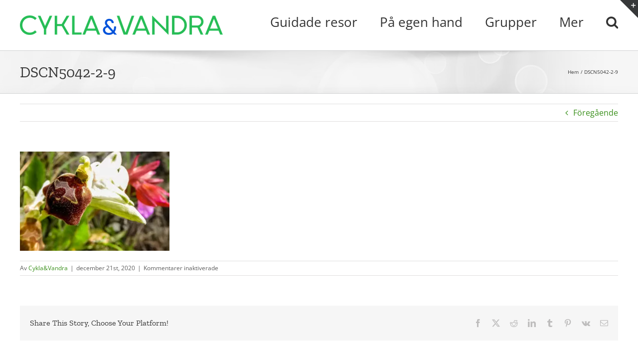

--- FILE ---
content_type: text/html; charset=UTF-8
request_url: https://cyklavandra.se/dscn5042-2-9/
body_size: 18076
content:
<!DOCTYPE html>
<html class="avada-html-layout-wide avada-html-header-position-top" dir="ltr" lang="sv-SE" prefix="og: https://ogp.me/ns#" prefix="og: http://ogp.me/ns# fb: http://ogp.me/ns/fb#">
<head>
<meta http-equiv="X-UA-Compatible" content="IE=edge" />
<meta http-equiv="Content-Type" content="text/html; charset=utf-8"/>
<meta name="viewport" content="width=device-width, initial-scale=1" />
<title>DSCN5042-2-9 | Cykla &amp; Vandra</title>
<!-- All in One SEO 4.9.3 - aioseo.com -->
<meta name="robots" content="max-image-preview:large" />
<meta name="author" content="Cykla&amp;Vandra"/>
<meta name="google-site-verification" content="d1TugV6TCoPByAITLU9FIG3SGo7f9XmqtVFJx7HuWmk" />
<link rel="canonical" href="https://cyklavandra.se/dscn5042-2-9/" />
<meta name="generator" content="All in One SEO (AIOSEO) 4.9.3" />
<meta property="og:locale" content="sv_SE" />
<meta property="og:site_name" content="Cykla &amp; Vandra | Fantastiska aktiva resor!" />
<meta property="og:type" content="article" />
<meta property="og:title" content="DSCN5042-2-9 | Cykla &amp; Vandra" />
<meta property="og:url" content="https://cyklavandra.se/dscn5042-2-9/" />
<meta property="article:published_time" content="2020-12-21T10:08:37+00:00" />
<meta property="article:modified_time" content="2020-12-21T10:08:37+00:00" />
<meta name="twitter:card" content="summary" />
<meta name="twitter:title" content="DSCN5042-2-9 | Cykla &amp; Vandra" />
<!-- All in One SEO -->
<link rel='dns-prefetch' href='//www.googletagmanager.com' />
<link rel="alternate" type="application/rss+xml" title="Cykla &amp; Vandra &raquo; Webbflöde" href="https://cyklavandra.se/feed/" />
<link rel="alternate" type="application/rss+xml" title="Cykla &amp; Vandra &raquo; Kommentarsflöde" href="https://cyklavandra.se/comments/feed/" />
<link rel="alternate" type="text/calendar" title="Cykla &amp; Vandra &raquo; iCal-flöde" href="https://cyklavandra.se/kalender/?ical=1" />
<link rel="icon" href="https://cyklavandra.se/wp-content/uploads/2017/02/16.png" type="image/png" />
<!-- Apple Touch Icon -->
<link rel="apple-touch-icon" sizes="180x180" href="https://cyklavandra.se/wp-content/uploads/2017/02/114.png" type="image/png">
<!-- Android Icon -->
<link rel="icon" sizes="192x192" href="https://cyklavandra.se/wp-content/uploads/2017/02/57.png" type="image/png">
<!-- MS Edge Icon -->
<meta name="msapplication-TileImage" content="https://cyklavandra.se/wp-content/uploads/2017/02/72.png" type="image/png">
<link rel="alternate" title="oEmbed (JSON)" type="application/json+oembed" href="https://cyklavandra.se/wp-json/oembed/1.0/embed?url=https%3A%2F%2Fcyklavandra.se%2Fdscn5042-2-9%2F" />
<link rel="alternate" title="oEmbed (XML)" type="text/xml+oembed" href="https://cyklavandra.se/wp-json/oembed/1.0/embed?url=https%3A%2F%2Fcyklavandra.se%2Fdscn5042-2-9%2F&#038;format=xml" />
<style id='wp-img-auto-sizes-contain-inline-css' type='text/css'>
img:is([sizes=auto i],[sizes^="auto," i]){contain-intrinsic-size:3000px 1500px}
/*# sourceURL=wp-img-auto-sizes-contain-inline-css */
</style>
<!-- <link rel='stylesheet' id='pt-cv-public-style-css' href='https://cyklavandra.se/wp-content/plugins/content-views-query-and-display-post-page/public/assets/css/cv.css?ver=4.2.1' type='text/css' media='all' /> -->
<!-- <link rel='stylesheet' id='pt-cv-public-pro-style-css' href='https://cyklavandra.se/wp-content/plugins/pt-content-views-pro/public/assets/css/cvpro.min.css?ver=7.2.2' type='text/css' media='all' /> -->
<link rel="stylesheet" type="text/css" href="//cyklavandra.se/wp-content/cache/wpfc-minified/6knkhzaq/66yn3.css" media="all"/>
<style id='wp-emoji-styles-inline-css' type='text/css'>
img.wp-smiley, img.emoji {
display: inline !important;
border: none !important;
box-shadow: none !important;
height: 1em !important;
width: 1em !important;
margin: 0 0.07em !important;
vertical-align: -0.1em !important;
background: none !important;
padding: 0 !important;
}
/*# sourceURL=wp-emoji-styles-inline-css */
</style>
<!-- <link rel='stylesheet' id='contact-form-7-css' href='https://cyklavandra.se/wp-content/plugins/contact-form-7/includes/css/styles.css?ver=6.1.4' type='text/css' media='all' /> -->
<!-- <link rel='stylesheet' id='page-list-style-css' href='https://cyklavandra.se/wp-content/plugins/page-list/css/page-list.css?ver=5.9' type='text/css' media='all' /> -->
<!-- <link rel='stylesheet' id='wpcf7-redirect-script-frontend-css' href='https://cyklavandra.se/wp-content/plugins/wpcf7-redirect/build/assets/frontend-script.css?ver=2c532d7e2be36f6af233' type='text/css' media='all' /> -->
<!-- <link rel='stylesheet' id='tablepress-default-css' href='https://cyklavandra.se/wp-content/plugins/tablepress/css/build/default.css?ver=3.2.6' type='text/css' media='all' /> -->
<!-- <link rel='stylesheet' id='cf7cf-style-css' href='https://cyklavandra.se/wp-content/plugins/cf7-conditional-fields/style.css?ver=2.6.7' type='text/css' media='all' /> -->
<!-- <link rel='stylesheet' id='boxzilla-css' href='https://cyklavandra.se/wp-content/plugins/boxzilla/assets/css/styles.css?ver=3.4.5' type='text/css' media='all' /> -->
<!-- <link rel='stylesheet' id='fusion-dynamic-css-css' href='https://cyklavandra.se/wp-content/uploads/fusion-styles/659bdbc45115e3cf47c404d2dba44f0f.min.css?ver=3.14.2' type='text/css' media='all' /> -->
<link rel="stylesheet" type="text/css" href="//cyklavandra.se/wp-content/cache/wpfc-minified/7ado4zs8/66ynj.css" media="all"/>
<script src='//cyklavandra.se/wp-content/cache/wpfc-minified/89866q1i/66yn3.js' type="text/javascript"></script>
<!-- <script type="text/javascript" src="https://cyklavandra.se/wp-includes/js/jquery/jquery.min.js?ver=3.7.1" id="jquery-core-js"></script> -->
<!-- <script type="text/javascript" src="https://cyklavandra.se/wp-includes/js/jquery/jquery-migrate.min.js?ver=3.4.1" id="jquery-migrate-js"></script> -->
<!-- Kodblock för ”Google-tagg (gtag.js)” tillagt av Site Kit -->
<!-- Kodblock för ”Google Analytics” tillagt av Site Kit -->
<!-- Kodblock för ”Google Ads” tillagt av Site Kit -->
<script type="text/javascript" src="https://www.googletagmanager.com/gtag/js?id=GT-5R3XTWQ" id="google_gtagjs-js" async></script>
<script type="text/javascript" id="google_gtagjs-js-after">
/* <![CDATA[ */
window.dataLayer = window.dataLayer || [];function gtag(){dataLayer.push(arguments);}
gtag("set","linker",{"domains":["cyklavandra.se"]});
gtag("js", new Date());
gtag("set", "developer_id.dZTNiMT", true);
gtag("config", "GT-5R3XTWQ");
gtag("config", "AW-16897995481");
window._googlesitekit = window._googlesitekit || {}; window._googlesitekit.throttledEvents = []; window._googlesitekit.gtagEvent = (name, data) => { var key = JSON.stringify( { name, data } ); if ( !! window._googlesitekit.throttledEvents[ key ] ) { return; } window._googlesitekit.throttledEvents[ key ] = true; setTimeout( () => { delete window._googlesitekit.throttledEvents[ key ]; }, 5 ); gtag( "event", name, { ...data, event_source: "site-kit" } ); }; 
//# sourceURL=google_gtagjs-js-after
/* ]]> */
</script>
<link rel="https://api.w.org/" href="https://cyklavandra.se/wp-json/" /><link rel="alternate" title="JSON" type="application/json" href="https://cyklavandra.se/wp-json/wp/v2/media/7801" /><link rel="EditURI" type="application/rsd+xml" title="RSD" href="https://cyklavandra.se/xmlrpc.php?rsd" />
<meta name="generator" content="WordPress 6.9" />
<link rel='shortlink' href='https://cyklavandra.se/?p=7801' />
<meta name="generator" content="Site Kit by Google 1.170.0" /><script>document.createElement( "picture" );if(!window.HTMLPictureElement && document.addEventListener) {window.addEventListener("DOMContentLoaded", function() {var s = document.createElement("script");s.src = "https://cyklavandra.se/wp-content/plugins/webp-express/js/picturefill.min.js";document.body.appendChild(s);});}</script><meta name="tec-api-version" content="v1"><meta name="tec-api-origin" content="https://cyklavandra.se"><link rel="alternate" href="https://cyklavandra.se/wp-json/tribe/events/v1/" /><style type="text/css" id="css-fb-visibility">@media screen and (max-width: 640px){.fusion-no-small-visibility{display:none !important;}body .sm-text-align-center{text-align:center !important;}body .sm-text-align-left{text-align:left !important;}body .sm-text-align-right{text-align:right !important;}body .sm-text-align-justify{text-align:justify !important;}body .sm-flex-align-center{justify-content:center !important;}body .sm-flex-align-flex-start{justify-content:flex-start !important;}body .sm-flex-align-flex-end{justify-content:flex-end !important;}body .sm-mx-auto{margin-left:auto !important;margin-right:auto !important;}body .sm-ml-auto{margin-left:auto !important;}body .sm-mr-auto{margin-right:auto !important;}body .fusion-absolute-position-small{position:absolute;width:100%;}.awb-sticky.awb-sticky-small{ position: sticky; top: var(--awb-sticky-offset,0); }}@media screen and (min-width: 641px) and (max-width: 1024px){.fusion-no-medium-visibility{display:none !important;}body .md-text-align-center{text-align:center !important;}body .md-text-align-left{text-align:left !important;}body .md-text-align-right{text-align:right !important;}body .md-text-align-justify{text-align:justify !important;}body .md-flex-align-center{justify-content:center !important;}body .md-flex-align-flex-start{justify-content:flex-start !important;}body .md-flex-align-flex-end{justify-content:flex-end !important;}body .md-mx-auto{margin-left:auto !important;margin-right:auto !important;}body .md-ml-auto{margin-left:auto !important;}body .md-mr-auto{margin-right:auto !important;}body .fusion-absolute-position-medium{position:absolute;width:100%;}.awb-sticky.awb-sticky-medium{ position: sticky; top: var(--awb-sticky-offset,0); }}@media screen and (min-width: 1025px){.fusion-no-large-visibility{display:none !important;}body .lg-text-align-center{text-align:center !important;}body .lg-text-align-left{text-align:left !important;}body .lg-text-align-right{text-align:right !important;}body .lg-text-align-justify{text-align:justify !important;}body .lg-flex-align-center{justify-content:center !important;}body .lg-flex-align-flex-start{justify-content:flex-start !important;}body .lg-flex-align-flex-end{justify-content:flex-end !important;}body .lg-mx-auto{margin-left:auto !important;margin-right:auto !important;}body .lg-ml-auto{margin-left:auto !important;}body .lg-mr-auto{margin-right:auto !important;}body .fusion-absolute-position-large{position:absolute;width:100%;}.awb-sticky.awb-sticky-large{ position: sticky; top: var(--awb-sticky-offset,0); }}</style><script>(()=>{var o=[],i={};["on","off","toggle","show"].forEach((l=>{i[l]=function(){o.push([l,arguments])}})),window.Boxzilla=i,window.boxzilla_queue=o})();</script>		<script type="text/javascript">
var doc = document.documentElement;
doc.setAttribute( 'data-useragent', navigator.userAgent );
</script>
<!-- Global site tag (gtag.js) - Google Analytics -->
<script async src="https://www.googletagmanager.com/gtag/js?id=UA-91812406-1"></script>
<script>
window.dataLayer = window.dataLayer || [];
function gtag(){dataLayer.push(arguments);}
gtag('js', new Date());
gtag('config', 'UA-91812406-1');
</script>
<meta property="fb:app_id" content="3738894502839576"/><style id='global-styles-inline-css' type='text/css'>
:root{--wp--preset--aspect-ratio--square: 1;--wp--preset--aspect-ratio--4-3: 4/3;--wp--preset--aspect-ratio--3-4: 3/4;--wp--preset--aspect-ratio--3-2: 3/2;--wp--preset--aspect-ratio--2-3: 2/3;--wp--preset--aspect-ratio--16-9: 16/9;--wp--preset--aspect-ratio--9-16: 9/16;--wp--preset--color--black: #000000;--wp--preset--color--cyan-bluish-gray: #abb8c3;--wp--preset--color--white: #ffffff;--wp--preset--color--pale-pink: #f78da7;--wp--preset--color--vivid-red: #cf2e2e;--wp--preset--color--luminous-vivid-orange: #ff6900;--wp--preset--color--luminous-vivid-amber: #fcb900;--wp--preset--color--light-green-cyan: #7bdcb5;--wp--preset--color--vivid-green-cyan: #00d084;--wp--preset--color--pale-cyan-blue: #8ed1fc;--wp--preset--color--vivid-cyan-blue: #0693e3;--wp--preset--color--vivid-purple: #9b51e0;--wp--preset--color--awb-color-1: #ffffff;--wp--preset--color--awb-color-2: #f8f8f8;--wp--preset--color--awb-color-3: #f6f6f6;--wp--preset--color--awb-color-4: #ebeaea;--wp--preset--color--awb-color-5: #e0dede;--wp--preset--color--awb-color-6: #a0ce4e;--wp--preset--color--awb-color-7: #747474;--wp--preset--color--awb-color-8: #333333;--wp--preset--color--awb-color-custom-10: rgba(235,234,234,0.8);--wp--preset--color--awb-color-custom-11: #e8e8e8;--wp--preset--color--awb-color-custom-12: #f9f9f9;--wp--preset--color--awb-color-custom-13: #5b5b5b;--wp--preset--color--awb-color-custom-14: #363839;--wp--preset--color--awb-color-custom-15: #dddddd;--wp--preset--color--awb-color-custom-16: #e5e5e5;--wp--preset--gradient--vivid-cyan-blue-to-vivid-purple: linear-gradient(135deg,rgb(6,147,227) 0%,rgb(155,81,224) 100%);--wp--preset--gradient--light-green-cyan-to-vivid-green-cyan: linear-gradient(135deg,rgb(122,220,180) 0%,rgb(0,208,130) 100%);--wp--preset--gradient--luminous-vivid-amber-to-luminous-vivid-orange: linear-gradient(135deg,rgb(252,185,0) 0%,rgb(255,105,0) 100%);--wp--preset--gradient--luminous-vivid-orange-to-vivid-red: linear-gradient(135deg,rgb(255,105,0) 0%,rgb(207,46,46) 100%);--wp--preset--gradient--very-light-gray-to-cyan-bluish-gray: linear-gradient(135deg,rgb(238,238,238) 0%,rgb(169,184,195) 100%);--wp--preset--gradient--cool-to-warm-spectrum: linear-gradient(135deg,rgb(74,234,220) 0%,rgb(151,120,209) 20%,rgb(207,42,186) 40%,rgb(238,44,130) 60%,rgb(251,105,98) 80%,rgb(254,248,76) 100%);--wp--preset--gradient--blush-light-purple: linear-gradient(135deg,rgb(255,206,236) 0%,rgb(152,150,240) 100%);--wp--preset--gradient--blush-bordeaux: linear-gradient(135deg,rgb(254,205,165) 0%,rgb(254,45,45) 50%,rgb(107,0,62) 100%);--wp--preset--gradient--luminous-dusk: linear-gradient(135deg,rgb(255,203,112) 0%,rgb(199,81,192) 50%,rgb(65,88,208) 100%);--wp--preset--gradient--pale-ocean: linear-gradient(135deg,rgb(255,245,203) 0%,rgb(182,227,212) 50%,rgb(51,167,181) 100%);--wp--preset--gradient--electric-grass: linear-gradient(135deg,rgb(202,248,128) 0%,rgb(113,206,126) 100%);--wp--preset--gradient--midnight: linear-gradient(135deg,rgb(2,3,129) 0%,rgb(40,116,252) 100%);--wp--preset--font-size--small: 12px;--wp--preset--font-size--medium: 20px;--wp--preset--font-size--large: 24px;--wp--preset--font-size--x-large: 42px;--wp--preset--font-size--normal: 16px;--wp--preset--font-size--xlarge: 32px;--wp--preset--font-size--huge: 48px;--wp--preset--spacing--20: 0.44rem;--wp--preset--spacing--30: 0.67rem;--wp--preset--spacing--40: 1rem;--wp--preset--spacing--50: 1.5rem;--wp--preset--spacing--60: 2.25rem;--wp--preset--spacing--70: 3.38rem;--wp--preset--spacing--80: 5.06rem;--wp--preset--shadow--natural: 6px 6px 9px rgba(0, 0, 0, 0.2);--wp--preset--shadow--deep: 12px 12px 50px rgba(0, 0, 0, 0.4);--wp--preset--shadow--sharp: 6px 6px 0px rgba(0, 0, 0, 0.2);--wp--preset--shadow--outlined: 6px 6px 0px -3px rgb(255, 255, 255), 6px 6px rgb(0, 0, 0);--wp--preset--shadow--crisp: 6px 6px 0px rgb(0, 0, 0);}:where(.is-layout-flex){gap: 0.5em;}:where(.is-layout-grid){gap: 0.5em;}body .is-layout-flex{display: flex;}.is-layout-flex{flex-wrap: wrap;align-items: center;}.is-layout-flex > :is(*, div){margin: 0;}body .is-layout-grid{display: grid;}.is-layout-grid > :is(*, div){margin: 0;}:where(.wp-block-columns.is-layout-flex){gap: 2em;}:where(.wp-block-columns.is-layout-grid){gap: 2em;}:where(.wp-block-post-template.is-layout-flex){gap: 1.25em;}:where(.wp-block-post-template.is-layout-grid){gap: 1.25em;}.has-black-color{color: var(--wp--preset--color--black) !important;}.has-cyan-bluish-gray-color{color: var(--wp--preset--color--cyan-bluish-gray) !important;}.has-white-color{color: var(--wp--preset--color--white) !important;}.has-pale-pink-color{color: var(--wp--preset--color--pale-pink) !important;}.has-vivid-red-color{color: var(--wp--preset--color--vivid-red) !important;}.has-luminous-vivid-orange-color{color: var(--wp--preset--color--luminous-vivid-orange) !important;}.has-luminous-vivid-amber-color{color: var(--wp--preset--color--luminous-vivid-amber) !important;}.has-light-green-cyan-color{color: var(--wp--preset--color--light-green-cyan) !important;}.has-vivid-green-cyan-color{color: var(--wp--preset--color--vivid-green-cyan) !important;}.has-pale-cyan-blue-color{color: var(--wp--preset--color--pale-cyan-blue) !important;}.has-vivid-cyan-blue-color{color: var(--wp--preset--color--vivid-cyan-blue) !important;}.has-vivid-purple-color{color: var(--wp--preset--color--vivid-purple) !important;}.has-black-background-color{background-color: var(--wp--preset--color--black) !important;}.has-cyan-bluish-gray-background-color{background-color: var(--wp--preset--color--cyan-bluish-gray) !important;}.has-white-background-color{background-color: var(--wp--preset--color--white) !important;}.has-pale-pink-background-color{background-color: var(--wp--preset--color--pale-pink) !important;}.has-vivid-red-background-color{background-color: var(--wp--preset--color--vivid-red) !important;}.has-luminous-vivid-orange-background-color{background-color: var(--wp--preset--color--luminous-vivid-orange) !important;}.has-luminous-vivid-amber-background-color{background-color: var(--wp--preset--color--luminous-vivid-amber) !important;}.has-light-green-cyan-background-color{background-color: var(--wp--preset--color--light-green-cyan) !important;}.has-vivid-green-cyan-background-color{background-color: var(--wp--preset--color--vivid-green-cyan) !important;}.has-pale-cyan-blue-background-color{background-color: var(--wp--preset--color--pale-cyan-blue) !important;}.has-vivid-cyan-blue-background-color{background-color: var(--wp--preset--color--vivid-cyan-blue) !important;}.has-vivid-purple-background-color{background-color: var(--wp--preset--color--vivid-purple) !important;}.has-black-border-color{border-color: var(--wp--preset--color--black) !important;}.has-cyan-bluish-gray-border-color{border-color: var(--wp--preset--color--cyan-bluish-gray) !important;}.has-white-border-color{border-color: var(--wp--preset--color--white) !important;}.has-pale-pink-border-color{border-color: var(--wp--preset--color--pale-pink) !important;}.has-vivid-red-border-color{border-color: var(--wp--preset--color--vivid-red) !important;}.has-luminous-vivid-orange-border-color{border-color: var(--wp--preset--color--luminous-vivid-orange) !important;}.has-luminous-vivid-amber-border-color{border-color: var(--wp--preset--color--luminous-vivid-amber) !important;}.has-light-green-cyan-border-color{border-color: var(--wp--preset--color--light-green-cyan) !important;}.has-vivid-green-cyan-border-color{border-color: var(--wp--preset--color--vivid-green-cyan) !important;}.has-pale-cyan-blue-border-color{border-color: var(--wp--preset--color--pale-cyan-blue) !important;}.has-vivid-cyan-blue-border-color{border-color: var(--wp--preset--color--vivid-cyan-blue) !important;}.has-vivid-purple-border-color{border-color: var(--wp--preset--color--vivid-purple) !important;}.has-vivid-cyan-blue-to-vivid-purple-gradient-background{background: var(--wp--preset--gradient--vivid-cyan-blue-to-vivid-purple) !important;}.has-light-green-cyan-to-vivid-green-cyan-gradient-background{background: var(--wp--preset--gradient--light-green-cyan-to-vivid-green-cyan) !important;}.has-luminous-vivid-amber-to-luminous-vivid-orange-gradient-background{background: var(--wp--preset--gradient--luminous-vivid-amber-to-luminous-vivid-orange) !important;}.has-luminous-vivid-orange-to-vivid-red-gradient-background{background: var(--wp--preset--gradient--luminous-vivid-orange-to-vivid-red) !important;}.has-very-light-gray-to-cyan-bluish-gray-gradient-background{background: var(--wp--preset--gradient--very-light-gray-to-cyan-bluish-gray) !important;}.has-cool-to-warm-spectrum-gradient-background{background: var(--wp--preset--gradient--cool-to-warm-spectrum) !important;}.has-blush-light-purple-gradient-background{background: var(--wp--preset--gradient--blush-light-purple) !important;}.has-blush-bordeaux-gradient-background{background: var(--wp--preset--gradient--blush-bordeaux) !important;}.has-luminous-dusk-gradient-background{background: var(--wp--preset--gradient--luminous-dusk) !important;}.has-pale-ocean-gradient-background{background: var(--wp--preset--gradient--pale-ocean) !important;}.has-electric-grass-gradient-background{background: var(--wp--preset--gradient--electric-grass) !important;}.has-midnight-gradient-background{background: var(--wp--preset--gradient--midnight) !important;}.has-small-font-size{font-size: var(--wp--preset--font-size--small) !important;}.has-medium-font-size{font-size: var(--wp--preset--font-size--medium) !important;}.has-large-font-size{font-size: var(--wp--preset--font-size--large) !important;}.has-x-large-font-size{font-size: var(--wp--preset--font-size--x-large) !important;}
/*# sourceURL=global-styles-inline-css */
</style>
</head>
<body class="attachment wp-singular attachment-template-default single single-attachment postid-7801 attachmentid-7801 attachment-jpeg wp-theme-Avada tribe-no-js fusion-image-hovers fusion-pagination-sizing fusion-button_type-flat fusion-button_span-no fusion-button_gradient-linear avada-image-rollover-circle-yes avada-image-rollover-yes avada-image-rollover-direction-left fusion-body ltr fusion-sticky-header no-tablet-sticky-header no-mobile-sticky-header no-mobile-slidingbar no-mobile-totop avada-has-rev-slider-styles fusion-disable-outline fusion-sub-menu-fade mobile-logo-pos-left layout-wide-mode avada-has-boxed-modal-shadow-none layout-scroll-offset-full avada-has-zero-margin-offset-top fusion-top-header menu-text-align-center mobile-menu-design-modern fusion-show-pagination-text fusion-header-layout-v1 avada-responsive avada-footer-fx-none avada-menu-highlight-style-bar fusion-search-form-classic fusion-main-menu-search-overlay fusion-avatar-square avada-sticky-shrinkage avada-dropdown-styles avada-blog-layout-large avada-blog-archive-layout-large avada-ec-not-100-width avada-ec-meta-layout-sidebar avada-header-shadow-no avada-menu-icon-position-left avada-has-megamenu-shadow avada-has-mainmenu-dropdown-divider avada-has-mobile-menu-search avada-has-main-nav-search-icon avada-has-titlebar-bar_and_content avada-has-slidingbar-widgets avada-has-slidingbar-position-top avada-slidingbar-toggle-style-triangle avada-has-pagination-padding avada-flyout-menu-direction-fade avada-ec-views-v2" data-awb-post-id="7801">
<a class="skip-link screen-reader-text" href="#content">Fortsätt till innehållet</a>
<div id="boxed-wrapper">
<div id="wrapper" class="fusion-wrapper">
<div id="home" style="position:relative;top:-1px;"></div>
<header class="fusion-header-wrapper">
<div class="fusion-header-v1 fusion-logo-alignment fusion-logo-left fusion-sticky-menu-1 fusion-sticky-logo- fusion-mobile-logo-  fusion-mobile-menu-design-modern">
<div class="fusion-header-sticky-height"></div>
<div class="fusion-header">
<div class="fusion-row">
<div class="fusion-logo" data-margin-top="31px" data-margin-bottom="31px" data-margin-left="0px" data-margin-right="0px">
<a class="fusion-logo-link"  href="https://cyklavandra.se/" >
<!-- standard logo -->
<picture><source srcset="https://cyklavandra.se/wp-content/webp-express/webp-images/uploads/2022/02/logo-new-web.png.webp 1x, https://cyklavandra.se/wp-content/webp-express/webp-images/uploads/2022/02/logo-new-web-retina.png.webp 2x" type="image/webp"><img src="https://cyklavandra.se/wp-content/uploads/2022/02/logo-new-web.png" srcset="https://cyklavandra.se/wp-content/uploads/2022/02/logo-new-web.png 1x, https://cyklavandra.se/wp-content/uploads/2022/02/logo-new-web-retina.png 2x" width="407" height="39" style="max-height:39px;height:auto;" alt="Cykla & Vandra Logotyp" data-retina_logo_url="https://cyklavandra.se/wp-content/uploads/2022/02/logo-new-web-retina.png" class="fusion-standard-logo webpexpress-processed"></picture>
</a>
</div>		<nav class="fusion-main-menu" aria-label="Huvudmeny"><div class="fusion-overlay-search">		<form role="search" class="searchform fusion-search-form  fusion-search-form-classic" method="get" action="https://cyklavandra.se/">
<div class="fusion-search-form-content">
<div class="fusion-search-field search-field">
<label><span class="screen-reader-text">Sök efter:</span>
<input type="search" value="" name="s" class="s" placeholder="Sök..." required aria-required="true" aria-label="Sök..."/>
</label>
</div>
<div class="fusion-search-button search-button">
<input type="submit" class="fusion-search-submit searchsubmit" aria-label="Sök" value="&#xf002;" />
</div>
</div>
</form>
<div class="fusion-search-spacer"></div><a href="#" role="button" aria-label="Close Search" class="fusion-close-search"></a></div><ul id="menu-huvudmeny-2-1" class="fusion-menu"><li  id="menu-item-14684"  class="menu-item menu-item-type-post_type menu-item-object-page menu-item-14684"  data-item-id="14684"><a  href="https://cyklavandra.se/vandra/guidade/" class="fusion-bar-highlight"><span class="menu-text">Guidade resor</span></a></li><li  id="menu-item-19098"  class="menu-item menu-item-type-post_type menu-item-object-page menu-item-has-children menu-item-19098 fusion-dropdown-menu"  data-item-id="19098"><a  href="https://cyklavandra.se/sjalvguidade/" class="fusion-bar-highlight"><span class="menu-text">På egen hand</span></a><ul class="sub-menu"><li  id="menu-item-14688"  class="menu-item menu-item-type-post_type menu-item-object-page menu-item-14688 fusion-dropdown-submenu" ><a  href="https://cyklavandra.se/cykla/cykla-pa-egen-hand/" class="fusion-bar-highlight"><span>Cykla</span></a></li><li  id="menu-item-14687"  class="menu-item menu-item-type-post_type menu-item-object-page menu-item-14687 fusion-dropdown-submenu" ><a  href="https://cyklavandra.se/vandra/pa-egen-hand/" class="fusion-bar-highlight"><span>Vandra</span></a></li></ul></li><li  id="menu-item-14690"  class="menu-item menu-item-type-post_type menu-item-object-page menu-item-has-children menu-item-14690 fusion-dropdown-menu"  data-item-id="14690"><a  href="https://cyklavandra.se/ovrigt/konferenser/" class="fusion-bar-highlight"><span class="menu-text">Grupper</span></a><ul class="sub-menu"><li  id="menu-item-14691"  class="menu-item menu-item-type-post_type menu-item-object-page menu-item-14691 fusion-dropdown-submenu" ><a  href="https://cyklavandra.se/ovrigt/konferenser/" class="fusion-bar-highlight"><span>Företag och konferenser</span></a></li><li  id="menu-item-14692"  class="menu-item menu-item-type-post_type menu-item-object-page menu-item-14692 fusion-dropdown-submenu" ><a  href="https://cyklavandra.se/ovrigt/grupper/" class="fusion-bar-highlight"><span>Grupper och kompisgäng</span></a></li></ul></li><li  id="menu-item-14694"  class="menu-item menu-item-type-post_type menu-item-object-page menu-item-has-children menu-item-14694 fusion-dropdown-menu"  data-item-id="14694"><a  href="https://cyklavandra.se/information/" class="fusion-bar-highlight"><span class="menu-text">Mer</span></a><ul class="sub-menu"><li  id="menu-item-14695"  class="menu-item menu-item-type-custom menu-item-object-custom menu-item-14695 fusion-dropdown-submenu" ><a  href="https://cyklavandra.se/information/hitta-resa/" class="fusion-bar-highlight"><span>Hitta resa</span></a></li><li  id="menu-item-14698"  class="menu-item menu-item-type-post_type menu-item-object-page menu-item-14698 fusion-dropdown-submenu" ><a  href="https://cyklavandra.se/information/vanliga-fragor/" class="fusion-bar-highlight"><span>Vanliga frågor</span></a></li><li  id="menu-item-14696"  class="menu-item menu-item-type-post_type menu-item-object-page menu-item-14696 fusion-dropdown-submenu" ><a  href="https://cyklavandra.se/information/svarighetsgrad/" class="fusion-bar-highlight"><span>Hur svår är resan?</span></a></li><li  id="menu-item-15990"  class="menu-item menu-item-type-post_type menu-item-object-page menu-item-15990 fusion-dropdown-submenu" ><a  href="https://cyklavandra.se/information/bokningsprocess/" class="fusion-bar-highlight"><span>Bokning av självguidade resor</span></a></li><li  id="menu-item-14697"  class="menu-item menu-item-type-post_type menu-item-object-page menu-item-14697 fusion-dropdown-submenu" ><a  href="https://cyklavandra.se/information/betalningsvillkor/" class="fusion-bar-highlight"><span>Betalning &#038; avbokning</span></a></li><li  id="menu-item-14699"  class="menu-item menu-item-type-post_type menu-item-object-page menu-item-14699 fusion-dropdown-submenu" ><a  href="https://cyklavandra.se/information/nyhetsbrev/" class="fusion-bar-highlight"><span>Nyhetsbrev</span></a></li><li  id="menu-item-14700"  class="menu-item menu-item-type-post_type menu-item-object-page menu-item-14700 fusion-dropdown-submenu" ><a  href="https://cyklavandra.se/information/om-oss/" class="fusion-bar-highlight"><span>Om oss</span></a></li></ul></li><li class="fusion-custom-menu-item fusion-main-menu-search fusion-search-overlay"><a class="fusion-main-menu-icon fusion-bar-highlight" href="#" aria-label="Sök" data-title="Sök" title="Sök" role="button" aria-expanded="false"></a></li></ul></nav><nav class="fusion-main-menu fusion-sticky-menu" aria-label="Huvudmenyn Klibbig"><div class="fusion-overlay-search">		<form role="search" class="searchform fusion-search-form  fusion-search-form-classic" method="get" action="https://cyklavandra.se/">
<div class="fusion-search-form-content">
<div class="fusion-search-field search-field">
<label><span class="screen-reader-text">Sök efter:</span>
<input type="search" value="" name="s" class="s" placeholder="Sök..." required aria-required="true" aria-label="Sök..."/>
</label>
</div>
<div class="fusion-search-button search-button">
<input type="submit" class="fusion-search-submit searchsubmit" aria-label="Sök" value="&#xf002;" />
</div>
</div>
</form>
<div class="fusion-search-spacer"></div><a href="#" role="button" aria-label="Close Search" class="fusion-close-search"></a></div><ul id="menu-huvudmeny-2-2" class="fusion-menu"><li   class="menu-item menu-item-type-post_type menu-item-object-page menu-item-14684"  data-item-id="14684"><a  href="https://cyklavandra.se/vandra/guidade/" class="fusion-bar-highlight"><span class="menu-text">Guidade resor</span></a></li><li   class="menu-item menu-item-type-post_type menu-item-object-page menu-item-has-children menu-item-19098 fusion-dropdown-menu"  data-item-id="19098"><a  href="https://cyklavandra.se/sjalvguidade/" class="fusion-bar-highlight"><span class="menu-text">På egen hand</span></a><ul class="sub-menu"><li   class="menu-item menu-item-type-post_type menu-item-object-page menu-item-14688 fusion-dropdown-submenu" ><a  href="https://cyklavandra.se/cykla/cykla-pa-egen-hand/" class="fusion-bar-highlight"><span>Cykla</span></a></li><li   class="menu-item menu-item-type-post_type menu-item-object-page menu-item-14687 fusion-dropdown-submenu" ><a  href="https://cyklavandra.se/vandra/pa-egen-hand/" class="fusion-bar-highlight"><span>Vandra</span></a></li></ul></li><li   class="menu-item menu-item-type-post_type menu-item-object-page menu-item-has-children menu-item-14690 fusion-dropdown-menu"  data-item-id="14690"><a  href="https://cyklavandra.se/ovrigt/konferenser/" class="fusion-bar-highlight"><span class="menu-text">Grupper</span></a><ul class="sub-menu"><li   class="menu-item menu-item-type-post_type menu-item-object-page menu-item-14691 fusion-dropdown-submenu" ><a  href="https://cyklavandra.se/ovrigt/konferenser/" class="fusion-bar-highlight"><span>Företag och konferenser</span></a></li><li   class="menu-item menu-item-type-post_type menu-item-object-page menu-item-14692 fusion-dropdown-submenu" ><a  href="https://cyklavandra.se/ovrigt/grupper/" class="fusion-bar-highlight"><span>Grupper och kompisgäng</span></a></li></ul></li><li   class="menu-item menu-item-type-post_type menu-item-object-page menu-item-has-children menu-item-14694 fusion-dropdown-menu"  data-item-id="14694"><a  href="https://cyklavandra.se/information/" class="fusion-bar-highlight"><span class="menu-text">Mer</span></a><ul class="sub-menu"><li   class="menu-item menu-item-type-custom menu-item-object-custom menu-item-14695 fusion-dropdown-submenu" ><a  href="https://cyklavandra.se/information/hitta-resa/" class="fusion-bar-highlight"><span>Hitta resa</span></a></li><li   class="menu-item menu-item-type-post_type menu-item-object-page menu-item-14698 fusion-dropdown-submenu" ><a  href="https://cyklavandra.se/information/vanliga-fragor/" class="fusion-bar-highlight"><span>Vanliga frågor</span></a></li><li   class="menu-item menu-item-type-post_type menu-item-object-page menu-item-14696 fusion-dropdown-submenu" ><a  href="https://cyklavandra.se/information/svarighetsgrad/" class="fusion-bar-highlight"><span>Hur svår är resan?</span></a></li><li   class="menu-item menu-item-type-post_type menu-item-object-page menu-item-15990 fusion-dropdown-submenu" ><a  href="https://cyklavandra.se/information/bokningsprocess/" class="fusion-bar-highlight"><span>Bokning av självguidade resor</span></a></li><li   class="menu-item menu-item-type-post_type menu-item-object-page menu-item-14697 fusion-dropdown-submenu" ><a  href="https://cyklavandra.se/information/betalningsvillkor/" class="fusion-bar-highlight"><span>Betalning &#038; avbokning</span></a></li><li   class="menu-item menu-item-type-post_type menu-item-object-page menu-item-14699 fusion-dropdown-submenu" ><a  href="https://cyklavandra.se/information/nyhetsbrev/" class="fusion-bar-highlight"><span>Nyhetsbrev</span></a></li><li   class="menu-item menu-item-type-post_type menu-item-object-page menu-item-14700 fusion-dropdown-submenu" ><a  href="https://cyklavandra.se/information/om-oss/" class="fusion-bar-highlight"><span>Om oss</span></a></li></ul></li><li class="fusion-custom-menu-item fusion-main-menu-search fusion-search-overlay"><a class="fusion-main-menu-icon fusion-bar-highlight" href="#" aria-label="Sök" data-title="Sök" title="Sök" role="button" aria-expanded="false"></a></li></ul></nav><div class="fusion-mobile-navigation"><ul id="menu-mobil-2-1" class="fusion-mobile-menu"><li  id="menu-item-14667"  class="menu-item menu-item-type-post_type menu-item-object-page menu-item-14667"  data-item-id="14667"><a  href="https://cyklavandra.se/vandra/guidade/" class="fusion-bar-highlight"><span class="menu-text">Guidade resor</span></a></li><li  id="menu-item-14680"  class="menu-item menu-item-type-custom menu-item-object-custom menu-item-home menu-item-14680"  data-item-id="14680"><hr class="mhm-menu-separator"></li><li  id="menu-item-19157"  class="menu-item menu-item-type-post_type menu-item-object-page menu-item-has-children menu-item-19157 fusion-dropdown-menu"  data-item-id="19157"><a  href="https://cyklavandra.se/sjalvguidade/" class="fusion-bar-highlight"><span class="menu-text">På egen hand</span></a><ul class="sub-menu"><li  id="menu-item-14669"  class="menu-item menu-item-type-post_type menu-item-object-page menu-item-14669 fusion-dropdown-submenu" ><a  href="https://cyklavandra.se/vandra/pa-egen-hand/" class="fusion-bar-highlight"><span>Vandra</span></a></li><li  id="menu-item-14670"  class="menu-item menu-item-type-post_type menu-item-object-page menu-item-14670 fusion-dropdown-submenu" ><a  href="https://cyklavandra.se/cykla/cykla-pa-egen-hand/" class="fusion-bar-highlight"><span>Cykla</span></a></li></ul></li><li  id="menu-item-14681"  class="menu-item menu-item-type-custom menu-item-object-custom menu-item-home menu-item-14681"  data-item-id="14681"><hr class="mhm-menu-separator"></li><li  id="menu-item-14671"  class="menu-item menu-item-type-post_type menu-item-object-page menu-item-has-children menu-item-14671 fusion-dropdown-menu"  data-item-id="14671"><a  href="https://cyklavandra.se/ovrigt/konferenser/" class="fusion-bar-highlight"><span class="menu-text">Grupper</span></a><ul class="sub-menu"><li  id="menu-item-14672"  class="menu-item menu-item-type-post_type menu-item-object-page menu-item-14672 fusion-dropdown-submenu" ><a  href="https://cyklavandra.se/ovrigt/konferenser/" class="fusion-bar-highlight"><span>Företag och konferenser</span></a></li><li  id="menu-item-14673"  class="menu-item menu-item-type-post_type menu-item-object-page menu-item-14673 fusion-dropdown-submenu" ><a  href="https://cyklavandra.se/ovrigt/grupper/" class="fusion-bar-highlight"><span>Grupper och kompisgäng</span></a></li></ul></li><li  id="menu-item-14682"  class="menu-item menu-item-type-custom menu-item-object-custom menu-item-home menu-item-14682"  data-item-id="14682"><hr class="mhm-menu-separator"></li><li  id="menu-item-14674"  class="menu-item menu-item-type-post_type menu-item-object-page menu-item-has-children menu-item-14674 fusion-dropdown-menu"  data-item-id="14674"><a  href="https://cyklavandra.se/information/" class="fusion-bar-highlight"><span class="menu-text">Mer</span></a><ul class="sub-menu"><li  id="menu-item-14683"  class="menu-item menu-item-type-custom menu-item-object-custom menu-item-14683 fusion-dropdown-submenu" ><a  href="https://cyklavandra.se/information/hitta-resa/" class="fusion-bar-highlight"><span>Hitta resa</span></a></li><li  id="menu-item-14677"  class="menu-item menu-item-type-post_type menu-item-object-page menu-item-14677 fusion-dropdown-submenu" ><a  href="https://cyklavandra.se/information/vanliga-fragor/" class="fusion-bar-highlight"><span>Vanliga frågor</span></a></li><li  id="menu-item-14675"  class="menu-item menu-item-type-post_type menu-item-object-page menu-item-14675 fusion-dropdown-submenu" ><a  href="https://cyklavandra.se/information/svarighetsgrad/" class="fusion-bar-highlight"><span>Hur svår är resan?</span></a></li><li  id="menu-item-15988"  class="menu-item menu-item-type-post_type menu-item-object-page menu-item-15988 fusion-dropdown-submenu" ><a  href="https://cyklavandra.se/information/bokningsprocess/" class="fusion-bar-highlight"><span>Bokning av självguidade resor</span></a></li><li  id="menu-item-14676"  class="menu-item menu-item-type-post_type menu-item-object-page menu-item-14676 fusion-dropdown-submenu" ><a  href="https://cyklavandra.se/information/betalningsvillkor/" class="fusion-bar-highlight"><span>Betalning &#038; avbokning</span></a></li><li  id="menu-item-14678"  class="menu-item menu-item-type-post_type menu-item-object-page menu-item-14678 fusion-dropdown-submenu" ><a  href="https://cyklavandra.se/information/nyhetsbrev/" class="fusion-bar-highlight"><span>Nyhetsbrev</span></a></li><li  id="menu-item-14679"  class="menu-item menu-item-type-post_type menu-item-object-page menu-item-14679 fusion-dropdown-submenu" ><a  href="https://cyklavandra.se/information/om-oss/" class="fusion-bar-highlight"><span>Om oss</span></a></li></ul></li></ul></div>	<div class="fusion-mobile-menu-icons">
<a href="#" class="fusion-icon awb-icon-bars" aria-label="Växla mobilmeny" aria-expanded="false"></a>
<a href="#" class="fusion-icon awb-icon-search" aria-label="Växla mobilsökning"></a>
</div>
<nav class="fusion-mobile-nav-holder fusion-mobile-menu-text-align-left fusion-mobile-menu-indicator-hide" aria-label="Huvudmeny mobil"></nav>
<nav class="fusion-mobile-nav-holder fusion-mobile-menu-text-align-left fusion-mobile-menu-indicator-hide fusion-mobile-sticky-nav-holder" aria-label="Huvudmeny mobil klibbig"></nav>
<div class="fusion-clearfix"></div>
<div class="fusion-mobile-menu-search">
<form role="search" class="searchform fusion-search-form  fusion-search-form-classic" method="get" action="https://cyklavandra.se/">
<div class="fusion-search-form-content">
<div class="fusion-search-field search-field">
<label><span class="screen-reader-text">Sök efter:</span>
<input type="search" value="" name="s" class="s" placeholder="Sök..." required aria-required="true" aria-label="Sök..."/>
</label>
</div>
<div class="fusion-search-button search-button">
<input type="submit" class="fusion-search-submit searchsubmit" aria-label="Sök" value="&#xf002;" />
</div>
</div>
</form>
</div>
</div>
</div>
</div>
<div class="fusion-clearfix"></div>
</header>
<div id="sliders-container" class="fusion-slider-visibility">
</div>
<section class="avada-page-titlebar-wrapper" aria-labelledby="awb-ptb-heading">
<div class="fusion-page-title-bar fusion-page-title-bar-none fusion-page-title-bar-left">
<div class="fusion-page-title-row">
<div class="fusion-page-title-wrapper">
<div class="fusion-page-title-captions">
<h1 id="awb-ptb-heading" class="entry-title">DSCN5042-2-9</h1>
</div>
<div class="fusion-page-title-secondary">
<nav class="fusion-breadcrumbs" aria-label="Breadcrumb"><ol class="awb-breadcrumb-list"><li class="fusion-breadcrumb-item awb-breadcrumb-sep awb-home" ><a href="https://cyklavandra.se" class="fusion-breadcrumb-link"><span >Hem</span></a></li><li class="fusion-breadcrumb-item"  aria-current="page"><span  class="breadcrumb-leaf">DSCN5042-2-9</span></li></ol></nav>						</div>
</div>
</div>
</div>
</section>
<main id="main" class="clearfix ">
<div class="fusion-row" style="">
<section id="content" style="width: 100%;">
<div class="single-navigation clearfix">
<a href="https://cyklavandra.se/dscn5042-2-9/" rel="prev">Föregående</a>					</div>
<article id="post-7801" class="post post-7801 attachment type-attachment status-inherit hentry">
<span class="entry-title" style="display: none;">DSCN5042-2-9</span>
<div class="post-content">
<p class="attachment"><a data-rel="iLightbox[postimages]" data-title="" data-caption="" href='https://cyklavandra.se/wp-content/uploads/2020/12/DSCN5042-2-9.jpg'><picture><source srcset="https://cyklavandra.se/wp-content/webp-express/webp-images/uploads/2020/12/DSCN5042-2-9-200x132.jpg.webp 200w, https://cyklavandra.se/wp-content/webp-express/webp-images/uploads/2020/12/DSCN5042-2-9-300x199.jpg.webp 300w, https://cyklavandra.se/wp-content/webp-express/webp-images/uploads/2020/12/DSCN5042-2-9-400x265.jpg.webp 400w, https://cyklavandra.se/wp-content/webp-express/webp-images/uploads/2020/12/DSCN5042-2-9-600x397.jpg.webp 600w, https://cyklavandra.se/wp-content/webp-express/webp-images/uploads/2020/12/DSCN5042-2-9-768x508.jpg.webp 768w, https://cyklavandra.se/wp-content/webp-express/webp-images/uploads/2020/12/DSCN5042-2-9-800x530.jpg.webp 800w, https://cyklavandra.se/wp-content/webp-express/webp-images/uploads/2020/12/DSCN5042-2-9-1024x678.jpg.webp 1024w, https://cyklavandra.se/wp-content/webp-express/webp-images/uploads/2020/12/DSCN5042-2-9-1200x794.jpg.webp 1200w, https://cyklavandra.se/wp-content/webp-express/webp-images/uploads/2020/12/DSCN5042-2-9-1536x1017.jpg.webp 1536w" sizes="(max-width: 300px) 100vw, 300px" type="image/webp"><img fetchpriority="high" decoding="async" width="300" height="199" src="https://cyklavandra.se/wp-content/uploads/2020/12/DSCN5042-2-9-300x199.jpg" class="attachment-medium size-medium webpexpress-processed" alt="" srcset="https://cyklavandra.se/wp-content/uploads/2020/12/DSCN5042-2-9-200x132.jpg 200w, https://cyklavandra.se/wp-content/uploads/2020/12/DSCN5042-2-9-300x199.jpg 300w, https://cyklavandra.se/wp-content/uploads/2020/12/DSCN5042-2-9-400x265.jpg 400w, https://cyklavandra.se/wp-content/uploads/2020/12/DSCN5042-2-9-600x397.jpg 600w, https://cyklavandra.se/wp-content/uploads/2020/12/DSCN5042-2-9-768x508.jpg 768w, https://cyklavandra.se/wp-content/uploads/2020/12/DSCN5042-2-9-800x530.jpg 800w, https://cyklavandra.se/wp-content/uploads/2020/12/DSCN5042-2-9-1024x678.jpg 1024w, https://cyklavandra.se/wp-content/uploads/2020/12/DSCN5042-2-9-1200x794.jpg 1200w, https://cyklavandra.se/wp-content/uploads/2020/12/DSCN5042-2-9-1536x1017.jpg 1536w" sizes="(max-width: 300px) 100vw, 300px"></picture></a></p>
</div>
<div class="fusion-meta-info"><div class="fusion-meta-info-wrapper">Av <span class="vcard"><span class="fn"><a href="https://cyklavandra.se/author/admin/" title="Inlägg av Cykla&#038;Vandra" rel="author">Cykla&#38;Vandra</a></span></span><span class="fusion-inline-sep">|</span><span class="updated rich-snippet-hidden">2020-12-21T11:08:37+01:00</span><span>december 21st, 2020</span><span class="fusion-inline-sep">|</span><span class="fusion-comments"><span>Kommentarer inaktiverade<span class="screen-reader-text"> för DSCN5042-2-9</span></span></span></div></div>													<div class="fusion-sharing-box fusion-theme-sharing-box fusion-single-sharing-box">
<h4>Share This Story, Choose Your Platform!</h4>
<div class="fusion-social-networks"><div class="fusion-social-networks-wrapper"><a  class="fusion-social-network-icon fusion-tooltip fusion-facebook awb-icon-facebook" style="color:var(--sharing_social_links_icon_color);" data-placement="top" data-title="Facebook" data-toggle="tooltip" title="Facebook" href="https://www.facebook.com/sharer.php?u=https%3A%2F%2Fcyklavandra.se%2Fdscn5042-2-9%2F&amp;t=DSCN5042-2-9" target="_blank" rel="noreferrer"><span class="screen-reader-text">Facebook</span></a><a  class="fusion-social-network-icon fusion-tooltip fusion-twitter awb-icon-twitter" style="color:var(--sharing_social_links_icon_color);" data-placement="top" data-title="X" data-toggle="tooltip" title="X" href="https://x.com/intent/post?url=https%3A%2F%2Fcyklavandra.se%2Fdscn5042-2-9%2F&amp;text=DSCN5042-2-9" target="_blank" rel="noopener noreferrer"><span class="screen-reader-text">X</span></a><a  class="fusion-social-network-icon fusion-tooltip fusion-reddit awb-icon-reddit" style="color:var(--sharing_social_links_icon_color);" data-placement="top" data-title="Reddit" data-toggle="tooltip" title="Reddit" href="https://reddit.com/submit?url=https://cyklavandra.se/dscn5042-2-9/&amp;title=DSCN5042-2-9" target="_blank" rel="noopener noreferrer"><span class="screen-reader-text">Reddit</span></a><a  class="fusion-social-network-icon fusion-tooltip fusion-linkedin awb-icon-linkedin" style="color:var(--sharing_social_links_icon_color);" data-placement="top" data-title="LinkedIn" data-toggle="tooltip" title="LinkedIn" href="https://www.linkedin.com/shareArticle?mini=true&amp;url=https%3A%2F%2Fcyklavandra.se%2Fdscn5042-2-9%2F&amp;title=DSCN5042-2-9&amp;summary=" target="_blank" rel="noopener noreferrer"><span class="screen-reader-text">LinkedIn</span></a><a  class="fusion-social-network-icon fusion-tooltip fusion-tumblr awb-icon-tumblr" style="color:var(--sharing_social_links_icon_color);" data-placement="top" data-title="Tumblr" data-toggle="tooltip" title="Tumblr" href="https://www.tumblr.com/share/link?url=https%3A%2F%2Fcyklavandra.se%2Fdscn5042-2-9%2F&amp;name=DSCN5042-2-9&amp;description=" target="_blank" rel="noopener noreferrer"><span class="screen-reader-text">Tumblr</span></a><a  class="fusion-social-network-icon fusion-tooltip fusion-pinterest awb-icon-pinterest" style="color:var(--sharing_social_links_icon_color);" data-placement="top" data-title="Pinterest" data-toggle="tooltip" title="Pinterest" href="https://pinterest.com/pin/create/button/?url=https%3A%2F%2Fcyklavandra.se%2Fdscn5042-2-9%2F&amp;description=&amp;media=https%3A%2F%2Fcyklavandra.se%2Fwp-content%2Fuploads%2F2020%2F12%2FDSCN5042-2-9.jpg" target="_blank" rel="noopener noreferrer"><span class="screen-reader-text">Pinterest</span></a><a  class="fusion-social-network-icon fusion-tooltip fusion-vk awb-icon-vk" style="color:var(--sharing_social_links_icon_color);" data-placement="top" data-title="Vk" data-toggle="tooltip" title="Vk" href="https://vk.com/share.php?url=https%3A%2F%2Fcyklavandra.se%2Fdscn5042-2-9%2F&amp;title=DSCN5042-2-9&amp;description=" target="_blank" rel="noopener noreferrer"><span class="screen-reader-text">Vk</span></a><a  class="fusion-social-network-icon fusion-tooltip fusion-mail awb-icon-mail fusion-last-social-icon" style="color:var(--sharing_social_links_icon_color);" data-placement="top" data-title="E-post" data-toggle="tooltip" title="E-post" href="mailto:?body=https://cyklavandra.se/dscn5042-2-9/&amp;subject=DSCN5042-2-9" target="_self" rel="noopener noreferrer"><span class="screen-reader-text">E-post</span></a><div class="fusion-clearfix"></div></div></div>	</div>
</article>
</section>
						
</div>  <!-- fusion-row -->
</main>  <!-- #main -->
<div class="fusion-footer">
<footer class="fusion-footer-widget-area fusion-widget-area">
<div class="fusion-row">
<div class="fusion-columns fusion-columns-5 fusion-widget-area">
<div class="fusion-column col-lg-2 col-md-2 col-sm-2">
<section id="custom_html-6" class="widget_text fusion-footer-widget-column widget widget_custom_html" style="border-style: solid;border-color:transparent;border-width:0px;"><h4 class="widget-title">ANDERS ELMFORS</h4><div class="textwidget custom-html-widget"><picture><source srcset="https://cyklavandra.se/wp-content/webp-express/webp-images/uploads/2017/02/Anders_BW_180.jpg.webp" type="image/webp"><img src="https://cyklavandra.se/wp-content/uploads/2017/02/Anders_BW_180.jpg" class="webpexpress-processed"></picture>
<p>Mobil: <br> <a href="tel:+46761840118">0761 840 118</a><br>
</p>
<p>
<a href="mailto:anders@cyklavandra.se">anders@cyklavandra.se</a></p>
<p><a href="https://cyklavandra.se/information/om-oss/anders-elmfors/">Mer om Anders</a></p></div><div style="clear:both;"></div></section>																					</div>
<div class="fusion-column col-lg-2 col-md-2 col-sm-2">
<section id="text-20" class="fusion-footer-widget-column widget widget_text" style="border-style: solid;border-color:transparent;border-width:0px;"><h4 class="widget-title">ÅSA SANDSTRÖM</h4>			<div class="textwidget"><p><picture><source srcset="https://cyklavandra.se/wp-content/webp-express/webp-images/uploads/2018/04/Åsa-BW.jpg.webp" type="image/webp"><img decoding="async" src="https://cyklavandra.se/wp-content/uploads/2018/04/Åsa-BW.jpg" class="webpexpress-processed"></picture></p>
<p>Sverige:<br />
<a href="tel:+46703960234">070 396 02 34</a><br />
Spanien:<br />
<a href="tel:+34623498132">+34 623 498 132</a></p>
<p><a href="mailto:asa@cyklavandra.se">asa@cyklavandra.se</a></p>
<p><a href="https://cyklavandra.se/information/om-oss/asa-sandstrom/">Mer om Åsa</a></p>
</div>
<div style="clear:both;"></div></section>																					</div>
<div class="fusion-column col-lg-2 col-md-2 col-sm-2">
<section id="text-4" class="fusion-footer-widget-column widget widget_text" style="border-style: solid;border-color:transparent;border-width:0px;"><h4 class="widget-title">PÄR LINDHOLM</h4>			<div class="textwidget"><p><picture><source srcset="https://cyklavandra.se/wp-content/webp-express/webp-images/uploads/2018/04/DSC_51118_flipped_bw_head.jpg.webp" type="image/webp"><img src="https://cyklavandra.se/wp-content/uploads/2018/04/DSC_51118_flipped_bw_head.jpg" class="webpexpress-processed"></picture></p>
<p>Sverige:<br>
<a href="tel:+46760396550">0760-396550</a>
<br>
Spanien:<br><a href="tel:+34 649105141">+34 649105141</a>
</p>
<p>
<a href="mailto:par@cyklavandra.se">par@cyklavandra.se</a></p>
<p><a href="https://cyklavandra.se/information/om-oss/par-lindholm/">Mer om Pär</a></p></div>
<div style="clear:both;"></div></section>																					</div>
<div class="fusion-column col-lg-2 col-md-2 col-sm-2">
<section id="text-24" class="fusion-footer-widget-column widget widget_text" style="border-style: solid;border-color:transparent;border-width:0px;"><h4 class="widget-title">SARAH HANSSON</h4>			<div class="textwidget"><p><picture><source srcset="https://cyklavandra.se/wp-content/webp-express/webp-images/uploads/2025/04/Sarah-180.jpg.webp" type="image/webp"><img decoding="async" src="https://cyklavandra.se/wp-content/uploads/2025/04/Sarah-180.jpg" class="webpexpress-processed"></picture></p>
</p>
<p>
<a href="mailto:sarah@cyklavandra.se">sarah@cyklavandra.se</a></p>
<p><a href="https://cyklavandra.se/information/om-oss/sarah/">Mer om Sarah</a></p>
</div>
<div style="clear:both;"></div></section>																					</div>
<div class="fusion-column fusion-column-last col-lg-2 col-md-2 col-sm-2">
<section id="text-5" class="fusion-footer-widget-column widget widget_text" style="border-style: solid;border-color:transparent;border-width:0px;"><h4 class="widget-title">INGRID ELMFORS</h4>			<div class="textwidget"><p><picture><source srcset="https://cyklavandra.se/wp-content/webp-express/webp-images/uploads/2023/12/Ingrid-Elmfors-180.jpg.webp" type="image/webp"><img src="https://cyklavandra.se/wp-content/uploads/2023/12/Ingrid-Elmfors-180.jpg" class="webpexpress-processed"></picture></p>
<a href="tel:+46706817885">+46 706 817 885</a>
<br>
</p>
<p>
<a href="mailto:ingrid@cyklavandra.se">ingrid@cyklavandra.se</a></p>
<p><a href="https://cyklavandra.se/information/om-oss/ingrid/">Mer om Ingrid</a></p></div>
<div style="clear:both;"></div></section>																					</div>
<div class="fusion-clearfix"></div>
</div> <!-- fusion-columns -->
</div> <!-- fusion-row -->
</footer> <!-- fusion-footer-widget-area -->
<footer id="footer" class="fusion-footer-copyright-area">
<div class="fusion-row">
<div class="fusion-copyright-content">
<div class="fusion-copyright-notice">
<div>
Cykla&Vandra Ingen del av materialet på cyklavandra.se får användas utan tillåtelse.	</div>
</div>
<div class="fusion-social-links-footer">
</div>
</div> <!-- fusion-fusion-copyright-content -->
</div> <!-- fusion-row -->
</footer> <!-- #footer -->
</div> <!-- fusion-footer -->
<div class="fusion-sliding-bar-wrapper">
<div id="slidingbar-area" class="slidingbar-area fusion-sliding-bar-area fusion-widget-area fusion-sliding-bar-position-top fusion-sliding-bar-text-align-left fusion-sliding-bar-toggle-triangle" data-breakpoint="800" data-toggle="triangle">
<div class="fusion-sb-toggle-wrapper">
<a class="fusion-sb-toggle" href="#"><span class="screen-reader-text">Byt glidfält</span></a>
</div>
<div id="slidingbar" class="fusion-sliding-bar">
<div class="fusion-row">
<div class="fusion-columns row fusion-columns-2 columns columns-2">
<div class="fusion-column col-lg-6 col-md-6 col-sm-6">
</div>
<div class="fusion-column col-lg-6 col-md-6 col-sm-6">
</div>
<div class="fusion-clearfix"></div>
</div>
</div>
</div>
</div>
</div>
</div> <!-- wrapper -->
</div> <!-- #boxed-wrapper -->
<a class="fusion-one-page-text-link fusion-page-load-link" tabindex="-1" href="#" aria-hidden="true">Page load link</a>
<div class="avada-footer-scripts">
<script type="text/javascript">var fusionNavIsCollapsed=function(e){var t,n;window.innerWidth<=e.getAttribute("data-breakpoint")?(e.classList.add("collapse-enabled"),e.classList.remove("awb-menu_desktop"),e.classList.contains("expanded")||window.dispatchEvent(new CustomEvent("fusion-mobile-menu-collapsed",{detail:{nav:e}})),(n=e.querySelectorAll(".menu-item-has-children.expanded")).length&&n.forEach(function(e){e.querySelector(".awb-menu__open-nav-submenu_mobile").setAttribute("aria-expanded","false")})):(null!==e.querySelector(".menu-item-has-children.expanded .awb-menu__open-nav-submenu_click")&&e.querySelector(".menu-item-has-children.expanded .awb-menu__open-nav-submenu_click").click(),e.classList.remove("collapse-enabled"),e.classList.add("awb-menu_desktop"),null!==e.querySelector(".awb-menu__main-ul")&&e.querySelector(".awb-menu__main-ul").removeAttribute("style")),e.classList.add("no-wrapper-transition"),clearTimeout(t),t=setTimeout(()=>{e.classList.remove("no-wrapper-transition")},400),e.classList.remove("loading")},fusionRunNavIsCollapsed=function(){var e,t=document.querySelectorAll(".awb-menu");for(e=0;e<t.length;e++)fusionNavIsCollapsed(t[e])};function avadaGetScrollBarWidth(){var e,t,n,l=document.createElement("p");return l.style.width="100%",l.style.height="200px",(e=document.createElement("div")).style.position="absolute",e.style.top="0px",e.style.left="0px",e.style.visibility="hidden",e.style.width="200px",e.style.height="150px",e.style.overflow="hidden",e.appendChild(l),document.body.appendChild(e),t=l.offsetWidth,e.style.overflow="scroll",t==(n=l.offsetWidth)&&(n=e.clientWidth),document.body.removeChild(e),jQuery("html").hasClass("awb-scroll")&&10<t-n?10:t-n}fusionRunNavIsCollapsed(),window.addEventListener("fusion-resize-horizontal",fusionRunNavIsCollapsed);</script><div style="display: none;"><div id="boxzilla-box-3135-content"><script>(function() {
window.mc4wp = window.mc4wp || {
listeners: [],
forms: {
on: function(evt, cb) {
window.mc4wp.listeners.push(
{
event   : evt,
callback: cb
}
);
}
}
}
})();
</script><!-- Mailchimp for WordPress v4.10.9 - https://wordpress.org/plugins/mailchimp-for-wp/ --><form id="mc4wp-form-2" class="mc4wp-form mc4wp-form-3128" method="post" data-id="3128" data-name="Prenumerera på vårt nyhetsbrev" ><div class="mc4wp-form-fields"><h1>
Vill du ha vårt inspirerande nyhetsbrev?
</h1>
Vi skickar ut ett nyhetsbrev ungefär en gång i månaden med nya resor och andra nyheter. Häng med på resan!
<p>
<label>E-mail</label><input type="email" name="EMAIL" required="" width="100">
<label>Förnamn</label><input type="text" name="FNAME" width="100">
<label>Efternamn</label><input type="text" name="LNAME" width="100">
</p>
<input type="submit" value="Prenumerera - jag följer med!"></div><label style="display: none !important;">Låt detta fält vara tomt om du är människa: <input type="text" name="_mc4wp_honeypot" value="" tabindex="-1" autocomplete="off" /></label><input type="hidden" name="_mc4wp_timestamp" value="1769375432" /><input type="hidden" name="_mc4wp_form_id" value="3128" /><input type="hidden" name="_mc4wp_form_element_id" value="mc4wp-form-2" /><div class="mc4wp-response"></div></form><!-- / Mailchimp for WordPress Plugin -->
</div></div><script type="speculationrules">
{"prefetch":[{"source":"document","where":{"and":[{"href_matches":"/*"},{"not":{"href_matches":["/wp-*.php","/wp-admin/*","/wp-content/uploads/*","/wp-content/*","/wp-content/plugins/*","/wp-content/themes/Avada/*","/*\\?(.+)"]}},{"not":{"selector_matches":"a[rel~=\"nofollow\"]"}},{"not":{"selector_matches":".no-prefetch, .no-prefetch a"}}]},"eagerness":"conservative"}]}
</script>
<script>
( function ( body ) {
'use strict';
body.className = body.className.replace( /\btribe-no-js\b/, 'tribe-js' );
} )( document.body );
</script>
<script>(function() {function maybePrefixUrlField () {
const value = this.value.trim()
if (value !== '' && value.indexOf('http') !== 0) {
this.value = 'http://' + value
}
}
const urlFields = document.querySelectorAll('.mc4wp-form input[type="url"]')
for (let j = 0; j < urlFields.length; j++) {
urlFields[j].addEventListener('blur', maybePrefixUrlField)
}
})();</script><script> /* <![CDATA[ */var tribe_l10n_datatables = {"aria":{"sort_ascending":": activate to sort column ascending","sort_descending":": activate to sort column descending"},"length_menu":"Show _MENU_ entries","empty_table":"No data available in table","info":"Showing _START_ to _END_ of _TOTAL_ entries","info_empty":"Showing 0 to 0 of 0 entries","info_filtered":"(filtered from _MAX_ total entries)","zero_records":"No matching records found","search":"Search:","all_selected_text":"All items on this page were selected. ","select_all_link":"Select all pages","clear_selection":"Clear Selection.","pagination":{"all":"All","next":"Next","previous":"Previous"},"select":{"rows":{"0":"","_":": Selected %d rows","1":": Selected 1 row"}},"datepicker":{"dayNames":["s\u00f6ndag","m\u00e5ndag","tisdag","onsdag","torsdag","fredag","l\u00f6rdag"],"dayNamesShort":["s\u00f6n","m\u00e5n","tis","ons","tor","fre","l\u00f6r"],"dayNamesMin":["S","M","T","O","T","F","L"],"monthNames":["januari","februari","mars","april","maj","juni","juli","augusti","september","oktober","november","december"],"monthNamesShort":["januari","februari","mars","april","maj","juni","juli","augusti","september","oktober","november","december"],"monthNamesMin":["jan","feb","mar","apr","maj","jun","jul","aug","sep","okt","nov","dec"],"nextText":"Next","prevText":"Prev","currentText":"Today","closeText":"Done","today":"Today","clear":"Clear"}};/* ]]> */ </script><script type="text/javascript" src="https://cyklavandra.se/wp-content/plugins/the-events-calendar/common/build/js/user-agent.js?ver=da75d0bdea6dde3898df" id="tec-user-agent-js"></script>
<script type="text/javascript" src="https://cyklavandra.se/wp-includes/js/dist/hooks.min.js?ver=dd5603f07f9220ed27f1" id="wp-hooks-js"></script>
<script type="text/javascript" src="https://cyklavandra.se/wp-includes/js/dist/i18n.min.js?ver=c26c3dc7bed366793375" id="wp-i18n-js"></script>
<script type="text/javascript" id="wp-i18n-js-after">
/* <![CDATA[ */
wp.i18n.setLocaleData( { 'text direction\u0004ltr': [ 'ltr' ] } );
//# sourceURL=wp-i18n-js-after
/* ]]> */
</script>
<script type="text/javascript" src="https://cyklavandra.se/wp-content/plugins/contact-form-7/includes/swv/js/index.js?ver=6.1.4" id="swv-js"></script>
<script type="text/javascript" id="contact-form-7-js-translations">
/* <![CDATA[ */
( function( domain, translations ) {
var localeData = translations.locale_data[ domain ] || translations.locale_data.messages;
localeData[""].domain = domain;
wp.i18n.setLocaleData( localeData, domain );
} )( "contact-form-7", {"translation-revision-date":"2025-08-26 21:48:02+0000","generator":"GlotPress\/4.0.1","domain":"messages","locale_data":{"messages":{"":{"domain":"messages","plural-forms":"nplurals=2; plural=n != 1;","lang":"sv_SE"},"This contact form is placed in the wrong place.":["Detta kontaktformul\u00e4r \u00e4r placerat p\u00e5 fel st\u00e4lle."],"Error:":["Fel:"]}},"comment":{"reference":"includes\/js\/index.js"}} );
//# sourceURL=contact-form-7-js-translations
/* ]]> */
</script>
<script type="text/javascript" id="contact-form-7-js-before">
/* <![CDATA[ */
var wpcf7 = {
"api": {
"root": "https:\/\/cyklavandra.se\/wp-json\/",
"namespace": "contact-form-7\/v1"
}
};
//# sourceURL=contact-form-7-js-before
/* ]]> */
</script>
<script type="text/javascript" src="https://cyklavandra.se/wp-content/plugins/contact-form-7/includes/js/index.js?ver=6.1.4" id="contact-form-7-js"></script>
<script type="text/javascript" id="pt-cv-content-views-script-js-extra">
/* <![CDATA[ */
var PT_CV_PUBLIC = {"_prefix":"pt-cv-","page_to_show":"5","_nonce":"fe57301928","is_admin":"","is_mobile":"","ajaxurl":"https://cyklavandra.se/wp-admin/admin-ajax.php","lang":"","loading_image_src":"[data-uri]","is_mobile_tablet":"","sf_no_post_found":"Inga inl\u00e4gg hittades.","lf__separator":","};
var PT_CV_PAGINATION = {"first":"\u00ab","prev":"\u2039","next":"\u203a","last":"\u00bb","goto_first":"G\u00e5 till f\u00f6rsta sidan","goto_prev":"G\u00e5 till f\u00f6reg\u00e5ende sida","goto_next":"G\u00e5 till n\u00e4sta sida","goto_last":"G\u00e5 till sista sidan","current_page":"Nuvarande sida \u00e4r","goto_page":"G\u00e5 till sida"};
//# sourceURL=pt-cv-content-views-script-js-extra
/* ]]> */
</script>
<script type="text/javascript" src="https://cyklavandra.se/wp-content/plugins/content-views-query-and-display-post-page/public/assets/js/cv.js?ver=4.2.1" id="pt-cv-content-views-script-js"></script>
<script type="text/javascript" src="https://cyklavandra.se/wp-content/plugins/pt-content-views-pro/public/assets/js/cvpro.min.js?ver=7.2.2" id="pt-cv-public-pro-script-js"></script>
<script type="text/javascript" id="wpcf7-redirect-script-js-extra">
/* <![CDATA[ */
var wpcf7r = {"ajax_url":"https://cyklavandra.se/wp-admin/admin-ajax.php"};
//# sourceURL=wpcf7-redirect-script-js-extra
/* ]]> */
</script>
<script type="text/javascript" src="https://cyklavandra.se/wp-content/plugins/wpcf7-redirect/build/assets/frontend-script.js?ver=2c532d7e2be36f6af233" id="wpcf7-redirect-script-js"></script>
<script type="text/javascript" id="wpcf7cf-scripts-js-extra">
/* <![CDATA[ */
var wpcf7cf_global_settings = {"ajaxurl":"https://cyklavandra.se/wp-admin/admin-ajax.php"};
//# sourceURL=wpcf7cf-scripts-js-extra
/* ]]> */
</script>
<script type="text/javascript" src="https://cyklavandra.se/wp-content/plugins/cf7-conditional-fields/js/scripts.js?ver=2.6.7" id="wpcf7cf-scripts-js"></script>
<script type="text/javascript" src="https://cyklavandra.se/wp-content/plugins/google-site-kit/dist/assets/js/googlesitekit-events-provider-contact-form-7-40476021fb6e59177033.js" id="googlesitekit-events-provider-contact-form-7-js" defer></script>
<script type="text/javascript" defer src="https://cyklavandra.se/wp-content/plugins/mailchimp-for-wp/assets/js/forms.js?ver=4.10.9" id="mc4wp-forms-api-js"></script>
<script type="text/javascript" src="https://cyklavandra.se/wp-content/plugins/google-site-kit/dist/assets/js/googlesitekit-events-provider-mailchimp-766d83b09856fae7cf87.js" id="googlesitekit-events-provider-mailchimp-js" defer></script>
<script type="text/javascript" id="boxzilla-js-extra">
/* <![CDATA[ */
var boxzilla_options = {"testMode":"","boxes":[{"id":3135,"icon":"&times;","content":"","css":{"border_color":"#f44336","border_width":2,"border_style":"dotted","position":"bottom-right"},"trigger":{"method":"percentage","value":65},"animation":"slide","cookie":{"triggered":48,"dismissed":100},"rehide":true,"position":"bottom-right","screenWidthCondition":null,"closable":true,"post":{"id":3135,"title":"Nyhetsbrev","slug":"nyhetsbrev"}}]};
//# sourceURL=boxzilla-js-extra
/* ]]> */
</script>
<script type="text/javascript" src="https://cyklavandra.se/wp-content/plugins/boxzilla/assets/js/script.js?ver=3.4.5" id="boxzilla-js" defer="defer" data-wp-strategy="defer"></script>
<script type="text/javascript" src="https://cyklavandra.se/wp-content/themes/Avada/includes/lib/assets/min/js/library/cssua.js?ver=2.1.28" id="cssua-js"></script>
<script type="text/javascript" id="fusion-animations-js-extra">
/* <![CDATA[ */
var fusionAnimationsVars = {"status_css_animations":"desktop"};
//# sourceURL=fusion-animations-js-extra
/* ]]> */
</script>
<script type="text/javascript" src="https://cyklavandra.se/wp-content/plugins/fusion-builder/assets/js/min/general/fusion-animations.js?ver=3.14.2" id="fusion-animations-js"></script>
<script type="text/javascript" src="https://cyklavandra.se/wp-content/themes/Avada/includes/lib/assets/min/js/general/awb-tabs-widget.js?ver=3.14.2" id="awb-tabs-widget-js"></script>
<script type="text/javascript" src="https://cyklavandra.se/wp-content/themes/Avada/includes/lib/assets/min/js/general/awb-vertical-menu-widget.js?ver=3.14.2" id="awb-vertical-menu-widget-js"></script>
<script type="text/javascript" src="https://cyklavandra.se/wp-content/themes/Avada/includes/lib/assets/min/js/library/modernizr.js?ver=3.3.1" id="modernizr-js"></script>
<script type="text/javascript" id="fusion-js-extra">
/* <![CDATA[ */
var fusionJSVars = {"visibility_small":"640","visibility_medium":"1024"};
//# sourceURL=fusion-js-extra
/* ]]> */
</script>
<script type="text/javascript" src="https://cyklavandra.se/wp-content/themes/Avada/includes/lib/assets/min/js/general/fusion.js?ver=3.14.2" id="fusion-js"></script>
<script type="text/javascript" src="https://cyklavandra.se/wp-content/themes/Avada/includes/lib/assets/min/js/library/bootstrap.transition.js?ver=3.3.6" id="bootstrap-transition-js"></script>
<script type="text/javascript" src="https://cyklavandra.se/wp-content/themes/Avada/includes/lib/assets/min/js/library/bootstrap.tooltip.js?ver=3.3.5" id="bootstrap-tooltip-js"></script>
<script type="text/javascript" src="https://cyklavandra.se/wp-content/themes/Avada/includes/lib/assets/min/js/library/jquery.easing.js?ver=1.3" id="jquery-easing-js"></script>
<script type="text/javascript" src="https://cyklavandra.se/wp-content/themes/Avada/includes/lib/assets/min/js/library/jquery.fitvids.js?ver=1.1" id="jquery-fitvids-js"></script>
<script type="text/javascript" src="https://cyklavandra.se/wp-content/themes/Avada/includes/lib/assets/min/js/library/jquery.flexslider.js?ver=2.7.2" id="jquery-flexslider-js"></script>
<script type="text/javascript" id="jquery-lightbox-js-extra">
/* <![CDATA[ */
var fusionLightboxVideoVars = {"lightbox_video_width":"1280","lightbox_video_height":"720"};
//# sourceURL=jquery-lightbox-js-extra
/* ]]> */
</script>
<script type="text/javascript" src="https://cyklavandra.se/wp-content/themes/Avada/includes/lib/assets/min/js/library/jquery.ilightbox.js?ver=2.2.3" id="jquery-lightbox-js"></script>
<script type="text/javascript" src="https://cyklavandra.se/wp-content/themes/Avada/includes/lib/assets/min/js/library/jquery.mousewheel.js?ver=3.0.6" id="jquery-mousewheel-js"></script>
<script type="text/javascript" id="fusion-video-general-js-extra">
/* <![CDATA[ */
var fusionVideoGeneralVars = {"status_vimeo":"0","status_yt":"1"};
//# sourceURL=fusion-video-general-js-extra
/* ]]> */
</script>
<script type="text/javascript" src="https://cyklavandra.se/wp-content/themes/Avada/includes/lib/assets/min/js/library/fusion-video-general.js?ver=1" id="fusion-video-general-js"></script>
<script type="text/javascript" id="fusion-video-bg-js-extra">
/* <![CDATA[ */
var fusionVideoBgVars = {"status_vimeo":"0","status_yt":"1"};
//# sourceURL=fusion-video-bg-js-extra
/* ]]> */
</script>
<script type="text/javascript" src="https://cyklavandra.se/wp-content/themes/Avada/includes/lib/assets/min/js/library/fusion-video-bg.js?ver=1" id="fusion-video-bg-js"></script>
<script type="text/javascript" id="fusion-lightbox-js-extra">
/* <![CDATA[ */
var fusionLightboxVars = {"status_lightbox":"1","lightbox_gallery":"1","lightbox_skin":"metro-white","lightbox_title":"1","lightbox_zoom":"1","lightbox_arrows":"1","lightbox_slideshow_speed":"5000","lightbox_loop":"0","lightbox_autoplay":"","lightbox_opacity":"0.9","lightbox_desc":"1","lightbox_social":"1","lightbox_social_links":{"facebook":{"source":"https://www.facebook.com/sharer.php?u={URL}","text":"Share on Facebook"},"twitter":{"source":"https://x.com/intent/post?url={URL}","text":"Share on X"},"reddit":{"source":"https://reddit.com/submit?url={URL}","text":"Share on Reddit"},"linkedin":{"source":"https://www.linkedin.com/shareArticle?mini=true&url={URL}","text":"Share on LinkedIn"},"tumblr":{"source":"https://www.tumblr.com/share/link?url={URL}","text":"Share on Tumblr"},"pinterest":{"source":"https://pinterest.com/pin/create/button/?url={URL}","text":"Share on Pinterest"},"vk":{"source":"https://vk.com/share.php?url={URL}","text":"Share on Vk"},"mail":{"source":"mailto:?body={URL}","text":"Share by Email"}},"lightbox_deeplinking":"1","lightbox_path":"vertical","lightbox_post_images":"1","lightbox_animation_speed":"normal","l10n":{"close":"Press Esc to close","enterFullscreen":"Enter Fullscreen (Shift+Enter)","exitFullscreen":"Exit Fullscreen (Shift+Enter)","slideShow":"Slideshow","next":"N\u00e4sta","previous":"F\u00f6reg\u00e5ende"}};
//# sourceURL=fusion-lightbox-js-extra
/* ]]> */
</script>
<script type="text/javascript" src="https://cyklavandra.se/wp-content/themes/Avada/includes/lib/assets/min/js/general/fusion-lightbox.js?ver=1" id="fusion-lightbox-js"></script>
<script type="text/javascript" src="https://cyklavandra.se/wp-content/themes/Avada/includes/lib/assets/min/js/general/fusion-tooltip.js?ver=1" id="fusion-tooltip-js"></script>
<script type="text/javascript" src="https://cyklavandra.se/wp-content/themes/Avada/includes/lib/assets/min/js/general/fusion-sharing-box.js?ver=1" id="fusion-sharing-box-js"></script>
<script type="text/javascript" src="https://cyklavandra.se/wp-content/themes/Avada/includes/lib/assets/min/js/library/fusion-youtube.js?ver=2.2.1" id="fusion-youtube-js"></script>
<script type="text/javascript" src="https://cyklavandra.se/wp-content/themes/Avada/includes/lib/assets/min/js/general/fusion-general-global.js?ver=3.14.2" id="fusion-general-global-js"></script>
<script type="text/javascript" src="https://cyklavandra.se/wp-content/themes/Avada/assets/min/js/general/avada-general-footer.js?ver=7.14.2" id="avada-general-footer-js"></script>
<script type="text/javascript" src="https://cyklavandra.se/wp-content/themes/Avada/assets/min/js/general/avada-quantity.js?ver=7.14.2" id="avada-quantity-js"></script>
<script type="text/javascript" src="https://cyklavandra.se/wp-content/themes/Avada/assets/min/js/general/avada-crossfade-images.js?ver=7.14.2" id="avada-crossfade-images-js"></script>
<script type="text/javascript" src="https://cyklavandra.se/wp-content/themes/Avada/assets/min/js/general/avada-select.js?ver=7.14.2" id="avada-select-js"></script>
<script type="text/javascript" src="https://cyklavandra.se/wp-content/themes/Avada/assets/min/js/general/avada-contact-form-7.js?ver=7.14.2" id="avada-contact-form-7-js"></script>
<script type="text/javascript" src="https://cyklavandra.se/wp-content/themes/Avada/assets/min/js/general/avada-events.js?ver=7.14.2" id="avada-events-js"></script>
<script type="text/javascript" id="avada-live-search-js-extra">
/* <![CDATA[ */
var avadaLiveSearchVars = {"live_search":"1","ajaxurl":"https://cyklavandra.se/wp-admin/admin-ajax.php","no_search_results":"Inga s\u00f6kresultat matchar din fr\u00e5ga. V\u00e4nligen f\u00f6rs\u00f6k igen","min_char_count":"4","per_page":"100","show_feat_img":"1","display_post_type":"1"};
//# sourceURL=avada-live-search-js-extra
/* ]]> */
</script>
<script type="text/javascript" src="https://cyklavandra.se/wp-content/themes/Avada/assets/min/js/general/avada-live-search.js?ver=7.14.2" id="avada-live-search-js"></script>
<script type="text/javascript" src="https://cyklavandra.se/wp-content/themes/Avada/includes/lib/assets/min/js/general/fusion-alert.js?ver=6.9" id="fusion-alert-js"></script>
<script type="text/javascript" src="https://cyklavandra.se/wp-content/plugins/fusion-builder/assets/js/min/general/awb-off-canvas.js?ver=3.14.2" id="awb-off-canvas-js"></script>
<script type="text/javascript" id="fusion-flexslider-js-extra">
/* <![CDATA[ */
var fusionFlexSliderVars = {"status_vimeo":"","slideshow_autoplay":"1","slideshow_speed":"7000","pagination_video_slide":"","status_yt":"1","flex_smoothHeight":"false"};
//# sourceURL=fusion-flexslider-js-extra
/* ]]> */
</script>
<script type="text/javascript" src="https://cyklavandra.se/wp-content/themes/Avada/includes/lib/assets/min/js/general/fusion-flexslider.js?ver=6.9" id="fusion-flexslider-js"></script>
<script type="text/javascript" id="avada-drop-down-js-extra">
/* <![CDATA[ */
var avadaSelectVars = {"avada_drop_down":"1"};
//# sourceURL=avada-drop-down-js-extra
/* ]]> */
</script>
<script type="text/javascript" src="https://cyklavandra.se/wp-content/themes/Avada/assets/min/js/general/avada-drop-down.js?ver=7.14.2" id="avada-drop-down-js"></script>
<script type="text/javascript" src="https://cyklavandra.se/wp-content/themes/Avada/assets/min/js/general/avada-sliding-bar.js?ver=7.14.2" id="avada-sliding-bar-js"></script>
<script type="text/javascript" id="avada-to-top-js-extra">
/* <![CDATA[ */
var avadaToTopVars = {"status_totop":"desktop","totop_position":"right","totop_scroll_down_only":"0"};
//# sourceURL=avada-to-top-js-extra
/* ]]> */
</script>
<script type="text/javascript" src="https://cyklavandra.se/wp-content/themes/Avada/assets/min/js/general/avada-to-top.js?ver=7.14.2" id="avada-to-top-js"></script>
<script type="text/javascript" id="avada-header-js-extra">
/* <![CDATA[ */
var avadaHeaderVars = {"header_position":"top","header_sticky":"1","header_sticky_type2_layout":"menu_only","header_sticky_shadow":"1","side_header_break_point":"800","header_sticky_mobile":"","header_sticky_tablet":"","mobile_menu_design":"modern","sticky_header_shrinkage":"1","nav_height":"84","nav_highlight_border":"3","nav_highlight_style":"bar","logo_margin_top":"31px","logo_margin_bottom":"31px","layout_mode":"wide","header_padding_top":"0px","header_padding_bottom":"0px","scroll_offset":"full"};
//# sourceURL=avada-header-js-extra
/* ]]> */
</script>
<script type="text/javascript" src="https://cyklavandra.se/wp-content/themes/Avada/assets/min/js/general/avada-header.js?ver=7.14.2" id="avada-header-js"></script>
<script type="text/javascript" id="avada-menu-js-extra">
/* <![CDATA[ */
var avadaMenuVars = {"site_layout":"wide","header_position":"top","logo_alignment":"left","header_sticky":"1","header_sticky_mobile":"","header_sticky_tablet":"","side_header_break_point":"800","megamenu_base_width":"site_width","mobile_menu_design":"modern","dropdown_goto":"G\u00e5 till\u2026","mobile_nav_cart":"Varukorg","mobile_submenu_open":"\u00d6ppna undermeny f\u00f6r %s","mobile_submenu_close":"St\u00e4ng undermeny f\u00f6r %s","submenu_slideout":""};
//# sourceURL=avada-menu-js-extra
/* ]]> */
</script>
<script type="text/javascript" src="https://cyklavandra.se/wp-content/themes/Avada/assets/min/js/general/avada-menu.js?ver=7.14.2" id="avada-menu-js"></script>
<script type="text/javascript" src="https://cyklavandra.se/wp-content/themes/Avada/assets/min/js/library/bootstrap.scrollspy.js?ver=7.14.2" id="bootstrap-scrollspy-js"></script>
<script type="text/javascript" src="https://cyklavandra.se/wp-content/themes/Avada/assets/min/js/general/avada-scrollspy.js?ver=7.14.2" id="avada-scrollspy-js"></script>
<script type="text/javascript" id="fusion-responsive-typography-js-extra">
/* <![CDATA[ */
var fusionTypographyVars = {"site_width":"1200px","typography_sensitivity":"0.00","typography_factor":"1.50","elements":"h1, h2, h3, h4, h5, h6"};
//# sourceURL=fusion-responsive-typography-js-extra
/* ]]> */
</script>
<script type="text/javascript" src="https://cyklavandra.se/wp-content/themes/Avada/includes/lib/assets/min/js/general/fusion-responsive-typography.js?ver=3.14.2" id="fusion-responsive-typography-js"></script>
<script type="text/javascript" id="fusion-scroll-to-anchor-js-extra">
/* <![CDATA[ */
var fusionScrollToAnchorVars = {"content_break_point":"800","container_hundred_percent_height_mobile":"0","hundred_percent_scroll_sensitivity":"450"};
//# sourceURL=fusion-scroll-to-anchor-js-extra
/* ]]> */
</script>
<script type="text/javascript" src="https://cyklavandra.se/wp-content/themes/Avada/includes/lib/assets/min/js/general/fusion-scroll-to-anchor.js?ver=3.14.2" id="fusion-scroll-to-anchor-js"></script>
<script type="text/javascript" id="fusion-video-js-extra">
/* <![CDATA[ */
var fusionVideoVars = {"status_vimeo":"0"};
//# sourceURL=fusion-video-js-extra
/* ]]> */
</script>
<script type="text/javascript" src="https://cyklavandra.se/wp-content/plugins/fusion-builder/assets/js/min/general/fusion-video.js?ver=3.14.2" id="fusion-video-js"></script>
<script type="text/javascript" src="https://cyklavandra.se/wp-content/plugins/fusion-builder/assets/js/min/general/fusion-column.js?ver=3.14.2" id="fusion-column-js"></script>
<script id="wp-emoji-settings" type="application/json">
{"baseUrl":"https://s.w.org/images/core/emoji/17.0.2/72x72/","ext":".png","svgUrl":"https://s.w.org/images/core/emoji/17.0.2/svg/","svgExt":".svg","source":{"concatemoji":"https://cyklavandra.se/wp-includes/js/wp-emoji-release.min.js?ver=6.9"}}
</script>
<script type="module">
/* <![CDATA[ */
/*! This file is auto-generated */
const a=JSON.parse(document.getElementById("wp-emoji-settings").textContent),o=(window._wpemojiSettings=a,"wpEmojiSettingsSupports"),s=["flag","emoji"];function i(e){try{var t={supportTests:e,timestamp:(new Date).valueOf()};sessionStorage.setItem(o,JSON.stringify(t))}catch(e){}}function c(e,t,n){e.clearRect(0,0,e.canvas.width,e.canvas.height),e.fillText(t,0,0);t=new Uint32Array(e.getImageData(0,0,e.canvas.width,e.canvas.height).data);e.clearRect(0,0,e.canvas.width,e.canvas.height),e.fillText(n,0,0);const a=new Uint32Array(e.getImageData(0,0,e.canvas.width,e.canvas.height).data);return t.every((e,t)=>e===a[t])}function p(e,t){e.clearRect(0,0,e.canvas.width,e.canvas.height),e.fillText(t,0,0);var n=e.getImageData(16,16,1,1);for(let e=0;e<n.data.length;e++)if(0!==n.data[e])return!1;return!0}function u(e,t,n,a){switch(t){case"flag":return n(e,"\ud83c\udff3\ufe0f\u200d\u26a7\ufe0f","\ud83c\udff3\ufe0f\u200b\u26a7\ufe0f")?!1:!n(e,"\ud83c\udde8\ud83c\uddf6","\ud83c\udde8\u200b\ud83c\uddf6")&&!n(e,"\ud83c\udff4\udb40\udc67\udb40\udc62\udb40\udc65\udb40\udc6e\udb40\udc67\udb40\udc7f","\ud83c\udff4\u200b\udb40\udc67\u200b\udb40\udc62\u200b\udb40\udc65\u200b\udb40\udc6e\u200b\udb40\udc67\u200b\udb40\udc7f");case"emoji":return!a(e,"\ud83e\u1fac8")}return!1}function f(e,t,n,a){let r;const o=(r="undefined"!=typeof WorkerGlobalScope&&self instanceof WorkerGlobalScope?new OffscreenCanvas(300,150):document.createElement("canvas")).getContext("2d",{willReadFrequently:!0}),s=(o.textBaseline="top",o.font="600 32px Arial",{});return e.forEach(e=>{s[e]=t(o,e,n,a)}),s}function r(e){var t=document.createElement("script");t.src=e,t.defer=!0,document.head.appendChild(t)}a.supports={everything:!0,everythingExceptFlag:!0},new Promise(t=>{let n=function(){try{var e=JSON.parse(sessionStorage.getItem(o));if("object"==typeof e&&"number"==typeof e.timestamp&&(new Date).valueOf()<e.timestamp+604800&&"object"==typeof e.supportTests)return e.supportTests}catch(e){}return null}();if(!n){if("undefined"!=typeof Worker&&"undefined"!=typeof OffscreenCanvas&&"undefined"!=typeof URL&&URL.createObjectURL&&"undefined"!=typeof Blob)try{var e="postMessage("+f.toString()+"("+[JSON.stringify(s),u.toString(),c.toString(),p.toString()].join(",")+"));",a=new Blob([e],{type:"text/javascript"});const r=new Worker(URL.createObjectURL(a),{name:"wpTestEmojiSupports"});return void(r.onmessage=e=>{i(n=e.data),r.terminate(),t(n)})}catch(e){}i(n=f(s,u,c,p))}t(n)}).then(e=>{for(const n in e)a.supports[n]=e[n],a.supports.everything=a.supports.everything&&a.supports[n],"flag"!==n&&(a.supports.everythingExceptFlag=a.supports.everythingExceptFlag&&a.supports[n]);var t;a.supports.everythingExceptFlag=a.supports.everythingExceptFlag&&!a.supports.flag,a.supports.everything||((t=a.source||{}).concatemoji?r(t.concatemoji):t.wpemoji&&t.twemoji&&(r(t.twemoji),r(t.wpemoji)))});
//# sourceURL=https://cyklavandra.se/wp-includes/js/wp-emoji-loader.min.js
/* ]]> */
</script>
<script type="application/ld+json">{"@context":"https:\/\/schema.org","@type":"BreadcrumbList","itemListElement":[{"@type":"ListItem","position":1,"name":"Hem","item":"https:\/\/cyklavandra.se"}]}</script>		</div>
<section class="to-top-container to-top-right" aria-labelledby="awb-to-top-label">
<a href="#" id="toTop" class="fusion-top-top-link">
<span id="awb-to-top-label" class="screen-reader-text">Till toppen</span>
</a>
</section>
</body>
</html><!-- WP Fastest Cache file was created in 0.450 seconds, on 2026-01-25 @ 22:10 --><!-- need to refresh to see cached version -->